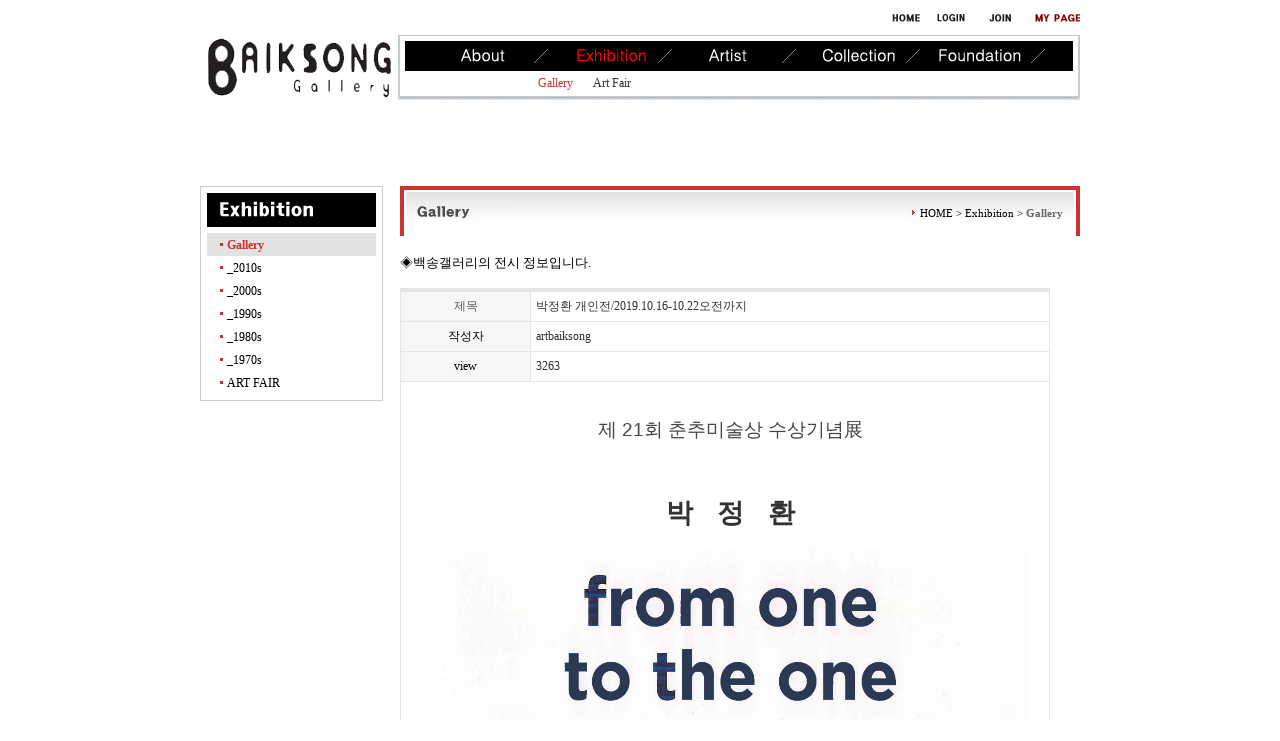

--- FILE ---
content_type: text/html
request_url: http://artbaiksong.cafe24.com/default/m2/menu1.php?com_board_basic=read_form&com_board_idx=951&topmenu=2&left=1&search_category=1&&com_board_search_code=&com_board_search_value1=&com_board_search_value2=&com_board_page=4&&com_board_id=7&&com_board_id=7
body_size: 5076
content:
<html>
<head>
<meta http-equiv="Content-Type" content="text/html; charset=euc-kr" />
<link rel='stylesheet' type='text/css' href='/default/inc/sub.css'>
<link rel='stylesheet' type='text/css' href='/default/inc/module/m1.css'>
<link rel='stylesheet' type='text/css' href='/default/inc/module/m2.css'>
</head>
<script>
function submenu(i){
 if(typeof(a) == 'undefined' || typeof(e) == 'undefined') return;
 if (i=='1'){
  document.getElementById('a').style.display = "block";
  document.getElementById('b').style.display = "none";
  document.getElementById('c').style.display = "none";
  document.getElementById('d').style.display = "none";
  document.getElementById('e').style.display = "none";
  }else if(i=='2'){
  document.getElementById('a').style.display = "none";
  document.getElementById('b').style.display = "block";
  document.getElementById('c').style.display = "none";
  document.getElementById('d').style.display = "none";
  document.getElementById('e').style.display = "none";
}else if(i=='3'){
  document.getElementById('a').style.display = "none";
  document.getElementById('b').style.display = "none";
  document.getElementById('c').style.display = "block";
  document.getElementById('d').style.display = "none";
  document.getElementById('e').style.display = "none";
}else if(i=='4'){
  document.getElementById('a').style.display = "none";
  document.getElementById('b').style.display = "none";
  document.getElementById('c').style.display = "none";
  document.getElementById('d').style.display = "block";
  document.getElementById('e').style.display = "none";
}else if(i=='5'){
  document.getElementById('a').style.display = "none";
  document.getElementById('b').style.display = "none";
  document.getElementById('c').style.display = "none";
  document.getElementById('d').style.display = "none";
  document.getElementById('e').style.display = "block";
}
}
</script>
<body>
<div id='main_layout'>
<!-- start main layout //--->
<div id='global'>
<a href='/default/index.php'><img src='/default/img/main/global_home.gif' title='' alt='홈'></a>
   <a href='/default/m7/login.php?topmenu=7&left=1'><img src='/default/img/main/global_login.gif' title='' alt='로그인'></a>
<a href='/default/m7/join.php?topmenu=7&left=2'><img src='/default/img/main/global_join.gif' title='' alt='회원가입'></a>
<a href='/default/m6/member_modify.php?topmenu=6&left=1'><img src='/default/img/main/global_mypage.gif' title='' alt='마이페이지'></a>
</div>
<!-- start menu area //-->
<div id='menu_area'>
<div id='logo'><a href='/default/index.php'><img src='/default/img/main/logo198x65(white).jpg'></a></div>
<div id='topmenu'>
<table border='0' cellpadding='0' cellspacing='0' id='table_menu'>
<tr valign='top'>
<th width='30px'></th>
<th><a href='/default/m1/menu1.php?topmenu=1&left=1'><img src='/default/img/main/topmenu1-1.jpg' title='' alt='회사소개' onmouseover='submenu(1)'></a></th>
<th><a href='/default/m2/menu1.php?topmenu=2&left=1'><img src='/default/img/main/topmenu2-2.jpg' title='' alt='사업영역' onmouseover='submenu(2)'></a></th>
<th><a href='/default/m3/menu1.php?topmenu=3&left=0&search_category=1'><img src='/default/img/main/topmenu3-1.jpg' title='' alt='포트폴리오' onmouseover='submenu(3)'></a></th>
<th><a href='/default/m4/menu1.php?topmenu=4&left=1'><img src='/default/img/main/topmenu4.jpg' title='' alt='온라인견적/상담' onmouseover='submenu(4)'></a></th>
<th><a href='/default/m5/menu1.php?topmenu=5&left=1'><img src='/default/img/main/topmenu5-1.jpg' title='' alt='고객센터' onmouseover='submenu(5)'></a></th>
<th width='30px'></th></tr>
</table>
<div id='smenu'>
<div id='a' style='display:none;'>
<table border='0' cellpadding='0' cellspacing='0' id='smenu_1'>
<tr>
<td nowrap id='smenu_txt'><a href='/default/m1/menu4.php?topmenu=1&left=4' style=''>향당 백윤문</a></td>
<td nowrap id='smenu_txt'><a href='/default/m1/menu1.php?topmenu=1&left=1' style=''>소개·Introduction</a></td>
<td nowrap id='smenu_txt'><a href='/default/m1/menu2.php?topmenu=1&left=2' style=''>연혁·History</a></td>
<td nowrap id='smenu_txt'><a href='/default/m1/menu3.php?topmenu=1&left=3' style=''>위치·Location</a></td>
<td nowrap id='smenu_txt'><a href='/default/m1/menu5.php?topmenu=1&left=5' style=''>공지·News</a></td>
<td nowrap id='smenu_txt'><a href='/default/m1/menu6.php?topmenu=1&left=6' style=''>도록·Books</a></td>

</tr>
</table>
</div>
<div id='b' style='display:block;'>
<table border='0' cellpadding='0' cellspacing='0' id='smenu_2'>
<tr>
<td nowrap id='smenu_txt'><a href='/default/m2/menu1.php?topmenu=2&left=1&search_category=1' style='color:#cc3333'>Gallery</a></td>
<td nowrap id='smenu_txt'><a href='/default/m2/menu2.php?topmenu=2&left=2&search_category=2' style=''>Art Fair</a></td>
</tr>
</table>
</div>
<div id='c' style='display:none;'>
<table border='0' cellpadding='0' cellspacing='0' id='smenu_3'>
<tr>
<td nowrap id='smenu_txt'><a href='/default/m3/menu1.php?topmenu=3&left=0&search_category=1' style=''>Artist</a></td>
</tr>
</table>
</div>
<div id='d' style='display:none;'>
<table border='0' cellpadding='0' cellspacing='0' id='smenu_4'>
<tr>
<td nowrap id='smenu_txt'><a href='/default/m4/menu1.php?topmenu=4&left=1' style=''>Collection</a></td>
</tr>
</table>
</div>
<div id='e' style='display:none;'>
<table border='0' cellpadding='0' cellspacing='0' id='smenu_4'>
<tr>
<td nowrap id='smenu_txt'><a href='/default/m5/menu2.php?topmenu=5&left=2' style=''>백송미술문화재단</a></td>
<td nowrap id='smenu_txt'><a href='/default/m5/menu1.php?topmenu=5&left=1' style=''>향당 백윤문</a></td>
<td nowrap id='smenu_txt'><a href='/default/m5/menu3.php?topmenu=5&left=3' style=''>향당 작품</a></td>

</tr>
</table>
</div>
</div>
</div>
</div>

<!-- End menu area //-->
<!-- start sub visual //-->
<div id='sub_visual'></div>
<!-- end sub visual //-->

<!--start main content //-->
<div id='sub_content'>

<div id='left'>
<!-- start left area //-->

<table border='0' cellpadding='6' cellspacing='0' id='leftmenu'>
<tr><td><img src='/default/img/main/lefttitle2.jpg' style='margin-bottom:6px'><br>
<div id='leftmenu_on' onclick="location.href='menu1.php?topmenu=2&left=1'"><div id='leftmenu_txt'>Gallery</div></div>
<div id='leftmenu_off' onclick="location.href='http://artbaiksong.cafe24.com/base/m2/menu1.php?topmenu=2&left=&search_category=1&com_board_category_code=c2'"><div id='leftmenu_txt'>_2010s</div></div>
<div id='leftmenu_off' onclick="location.href='http://artbaiksong.cafe24.com/base/m2/menu1.php?topmenu=2&left=&search_category=1&com_board_category_code=c7'"><div id='leftmenu_txt'>_2000s</div></div>
<div id='leftmenu_off' onclick="location.href='http://artbaiksong.cafe24.com/base/m2/menu1.php?topmenu=2&left=&search_category=1&com_board_category_code=c6'"><div id='leftmenu_txt'>_1990s</div></div>
<div id='leftmenu_off' onclick="location.href='http://artbaiksong.cafe24.com/base/m2/menu1.php?topmenu=2&left=&search_category=1&com_board_category_code=c5'"><div id='leftmenu_txt'>_1980s</div></div>
<div id='leftmenu_off' onclick="location.href='http://artbaiksong.cafe24.com/base/m2/menu1.php?topmenu=2&left=&search_category=1&com_board_category_code=c4'"><div id='leftmenu_txt'>_1970s</div></div>
<div id='leftmenu_off' onclick="location.href='menu2.php?topmenu=2&left=2'"><div id='leftmenu_txt'>ART FAIR</div></div>
</td></tr>
</table>






<!-- end left area //-->
</div>

<div id='right'>
<div id='title'>
<div id='title_img'><img src='/default/img/main/title2-1.jpg'></div>
<div id='history'>
<img src='/default/img/main/bl_history.gif'>HOME &gt; Exhibition &gt; <span class='this_page'>Gallery</span>
</div>
</div>
<br>
<font size=2 face=Dotum>◈백송갤러리의 전시 정보입니다.
<br>
<br>
<!-- 게시판 시작 -->
<link rel="StyleSheet" href="/base/inc/board/board_7.css" type="text/css">
<script language="javascript" src="/cjs/board.js?com_board_id=7&template=base"></script>

<table border="0" cellspacing="0" cellpadding="0" width="650" bgcolor="#FFFFFF" background="">
	<tr>
		<!-- 목록 - 이미지(왼쪽) -->
		<script language="javascript" type="text/javascript" src="/cjs/javascript.lib.js?date=1721110582"></script>

		<!-- //목록 - 이미지(왼쪽)  -->
		<td>
			<table border="0" cellspacing="0" cellpadding="0" width='100%'>
				<tr><td bgcolor='#E5E5E5' height=3></td></tr>
			</table>
			<table border='1' cellpadding='0' cellspacing='0' width='100%' style='border-collapse:collapse' bordercolor='#e5e5e5' class="board">
			<!-- 내용 -->
				<style type="text/css">p{margin:0}</style><meta http-equiv='Content-Type' content='text/html; charset=ks_c_5601-1987'>
<style type="text/css">
/*
   .board_bgcolor 테이블 제목 컬럼 스타일 지정
   .board_desc    테이블 제목 옆 내용 컬럼 스타일 지정
   $com_board.table_size :: 관리자가 지정한 전체 테이블 사이즈
   .board_description 콘텐츠 내용 스타일을 지정
*/
p{
    margin:0;
    padding:0;
}
.board_bgcolor
{
  /*width:107px;*/
  width:20%;
  text-align:center;
}
.board_desc
{
	padding:3 0 3 10;
	line-height:150%;
	/*width:543px;*/
    width:80%;
	text-align:left;
	padding-left:5px;
}
.board_description
{
	    overflow:hidden;
        word-break:break-all;
}
#post_area{
	width:100%;
	padding:5px;
    word-spacing:0pt;
    word-break:break-all;
}
</style>
						<tr height="30">
				<td class="board_bgcolor">
									<font style="color:#595959;font-size:12px;">제목</font>
								</td>
				<td class="board_desc">
					                                                    박정환 개인전/2019.10.16-10.22오전까지
                                            				</td>
			</tr>
									<tr height="30">
				<td class="board_bgcolor">
									<font style="color:#000000;font-size:12px;">작성자</font>
								</td>
				<td class="board_desc">
					                                                    artbaiksong
                                            				</td>
			</tr>
									<tr height="30">
				<td class="board_bgcolor">
									<font style="color:#000000;font-size:12px;">view</font>
								</td>
				<td class="board_desc">
					                                                    3263
                                            				</td>
			</tr>
					<!-- 글 내용 -->
		<tr height="30">
			<td colspan="2" class="board_description" width="100%" height="100px">
				<div id="post_area">
					<p style="color: rgb(51, 51, 51); font-family: 굴림, 돋움; text-align: center;"><br><p style="color: rgb(51, 51, 51); font-family: 굴림, 돋움; text-align: center;"><br><p style="color: rgb(51, 51, 51); font-family: 굴림, 돋움; text-align: center;"><span style="font-family: Arial; font-size: 22pt;"><span style="font-size: 18pt;"><span style="font-size: 20pt;"><span style="font-size: 14pt;"><span style="color: rgb(70, 70, 70);">제 21회 춘추미술상 수상기념</span></span></span></span></span><font color="#333333" face="Arial"><span style="font-size: 29.3333px;"><span style="font-size: 18pt;"><span style="font-size: 20pt;"><span style="font-size: 14pt;"><span style="color: rgb(70, 70, 70);">展</span></span></span></span></span></font><br><p style="color: rgb(51, 51, 51); font-family: 굴림, 돋움; text-align: center;"><span style="font-size: 8pt;"><br /></span><br><p style="color: rgb(51, 51, 51); font-family: 굴림, 돋움; text-align: center;"><span style="font-size: 8pt;"><br /></span><br><p style="color: rgb(51, 51, 51); font-family: 굴림, 돋움; text-align: center;"><b style="font-size: 18.6667px; font-family: Arial;"><span style="font-size: 20pt;">박&nbsp; &nbsp;정&nbsp; &nbsp;환</span></b><br><p style="color: rgb(51, 51, 51); font-family: 굴림, 돋움; text-align: center;"><br /><img hspace="5" vspace="0" src="/base/component/board/board_7/u_image/951/560393336_0001.jpg" style="width: 595px; height: 202px;"><br><p style="color: rgb(51, 51, 51); font-family: 굴림, 돋움; text-align: center;"><br><p style="color: rgb(51, 51, 51); font-family: 굴림, 돋움; text-align: center;"><span style="color: rgb(58, 50, 195); font-family: Fixedsys; font-size: 24px;"><span style="font-size: 12pt;"><span style="font-size: 14pt;">하</span></span></span><span style="font-family: Fixedsys; font-size: 24px; color: rgb(0, 0, 0);"><span style="font-size: 12pt;"><span style="font-size: 14pt;">나</span></span></span><span style="color: rgb(58, 50, 195); font-family: Fixedsys; font-size: 24px;"><span style="font-size: 12pt;"><span style="font-size: 14pt;">에</span></span></span><span style="font-family: Fixedsys; font-size: 24px; color: rgb(0, 0, 0);"><span style="font-size: 12pt;"><span style="font-size: 14pt;">서</span></span></span><span style="color: rgb(58, 50, 195); font-family: Fixedsys; font-size: 24px;"><span style="font-size: 12pt;"><span style="font-size: 14pt;">&nbsp;</span></span><span style="font-size: 12pt;"><span style="font-size: 14pt;">하</span></span></span><span style="font-family: Fixedsys; font-size: 24px; color: rgb(0, 0, 0);"><span style="font-size: 12pt;"><span style="font-size: 14pt;">나</span></span></span><span style="color: rgb(58, 50, 195); font-family: Fixedsys; font-size: 24px;"><span style="font-size: 12pt;"><span style="font-size: 14pt;">로</span></span></span><br><p style="color: rgb(51, 51, 51); font-family: 굴림, 돋움; text-align: center;"><br><p style="color: rgb(51, 51, 51); font-family: 굴림, 돋움; text-align: center;"><font face="Arial"><span style="font-size: 18.6667px;"><span style="font-size: 16pt; font-family: 돋움, dotum; color: rgb(70, 70, 70);"><span style="font-family: 돋움, dotum;"><span style="font-family: 궁서, Gungsuh;"><span style="font-family: Tahoma;">2019.&nbsp; 10. 16 wed&nbsp; ~&nbsp; 10. 22 tue</span></span></span></span></span></font><br><p style="color: rgb(51, 51, 51); font-family: 굴림, 돋움; text-align: center;"><br /><span style="font-family: 굴림, Gulim;"><span style="font-family: 바탕, batang; font-size: 10pt;">후원: 백송 미술문화재단, 춘추미술상위원회</span></span><br><p style="color: rgb(51, 51, 51); font-family: 굴림, 돋움; text-align: center;"><span style="font-family: 굴림, Gulim;"><span style="font-family: 바탕, batang; font-size: 10pt;"><br /></span></span><br><p style="color: rgb(51, 51, 51); font-family: 굴림, 돋움; text-align: center;"><br><p style="color: rgb(51, 51, 51); text-align: center;"><font face="바탕, batang"><span style="font-size: 13.3333px;"><b><span style="color: rgb(58, 50, 195);"><span style="font-size: 12pt;">OPENING RECEPTION</span></span></b></span></font><br><p style="color: rgb(51, 51, 51); text-align: center;"><font face="바탕, batang"><span style="font-size: 13.3333px;"><span style="color: rgb(58, 50, 195);"><span style="font-size: 12pt;">2019. 10. 16 Wed </span></span></span></font><br><p style="text-align: center;"><font color="#3a32c3" face="바탕, batang"><span style="font-size: 13.3333px;"><span style="font-size: 12pt;">PM 5:00</span></span></font><br><p style="text-align: center;"><font color="#3a32c3" face="바탕, batang"><span style="font-size: 13.3333px;"><span style="font-size: 12pt;"></span></span></font><br><p style="text-align: center;"><img hspace="5" vspace="0" src="/base/component/board/board_7/u_image/951/515080777_IMG_0461.png" style="width: 595px; height: 480px;"><br><p style="text-align: center;"><br><p style="text-align: center;"><img hspace="5" vspace="0" src="/base/component/board/board_7/u_image/951/1140587533_IMG_0462.png" style="width: 595px; height: 479px;"><br><p style="text-align: center;"><br><p style="text-align: center;"><img hspace="5" vspace="0" src="/base/component/board/board_7/u_image/951/656762635_IMG_0465.png" style="width: 595px; height: 476px;"><br><p style="text-align: center;"><br><p style="text-align: center;"><img hspace="5" vspace="0" src="/base/component/board/board_7/u_image/951/330353145_IMG_0464.png" style="width: 551px; height: 788px;"><br><p style="text-align: center;"><font color="#3a32c3" face="바탕, batang"><span style="font-size: 13.3333px;"><span style="font-size: 12pt;"><br /></span></span></font><br><p style="text-align: center;"><br>
				</div>
				<script type="text/javascript">
				<!--
				/**
				 * 이미지 테이블크기와 맞쳐 재조정
				 */
				function resizeImage()
				{
					var img_max_width = 615;
                    var use_origin_img = 'N';
                    if(use_origin_img == 'N') {
                        return;
                    }
					var imgObj = document.getElementById("post_area").getElementsByTagName("img");
					var osrc;
					for (i = 0; i<imgObj.length; i++)
					{
						/*pNode = imgObj[i].parentNode;
						var imgContainer = document.createElement("<div>");
						pNode.insertBefore(imgContainer, imgObj[i]);
						imgContainer.appendChild(imgObj[i]);
						osrc = imgObj[i].src;*/

						if(imgObj[i].width > img_max_width)
						{
							imgObj[i].style['width'] = img_max_width;
							imgObj[i].style['height'] = 'auto';
						}

                        if( imgObj[i].parentNode.tagName != "A" )
                        {
                            imgObj[i].style.cursor  = "pointer";
                            imgObj[i].onclick = function(){	showPicture(this);	}
                        }

						/*imgContainer.style.marginBottom = "0px";

												// declare onclick event
						if( imgObj[i].parentNode.tagName == "div" )
						{
							if( imgObj[i].parentNode.parentNode.tagName == "A" )
							{
								imgObj[i].onclick = function()
								{
									if( this.parentNode.parentNode.target != "_blank" ){
										location.href = this.parentNode.parentNode.href;
									}
								};
							}
							else{
															}
						}
						else if( imgObj[i].parentNode.tagName != "A" )
						{
													}*/
					}

					document.getElementById("post_area").style.visibility = "visible";
				}

				/**
				 * 팝업 이미지
				 */
				 function showPicture(obj) {

				  var imgObj = new Image();
				  imgObj.src = obj.src;
				  var wopt = "scrollbars=yes,status=no,resizable=no";
				  wopt += ",width=" + imgObj.width;
				  wopt += ",height=" + imgObj.height;
				  var wbody = "<script language='javascript'>";
				  wbody += "function finalResize(){";
				  wbody += "  var oBody=document.body;";
				  wbody += "  var oImg=document.images[0];";
				  wbody += "  var xdiff=oImg.width-oBody.clientWidth;";
				  wbody += "  var ydiff=oImg.height-oBody.clientHeight-20;";
				  wbody += "  window.resizeBy(xdiff,ydiff);";
				  wbody += "}";
				  wbody += "</"+"script>";
				  wbody += "<body  oncontextmenu='return false' ondragstart='return false' onselectstart='return false' onLoad='finalResize()' style='margin:0;background:#000000' >";
				  wbody += "<a href='javascript:window.close()' oncontextmenu='return false'><img src='" + obj.src + "' border=0  alt=''></a>";
				  wbody += "</body>";
				  winResult = window.open("about:blank","",wopt);
				  winResult.document.open("text/html", "replace");
				  winResult.document.write(wbody);
				  winResult.document.close();
				  return;
				}

				/**
				 * 함수 실행
				 */
				window.onload = function()
				{
					resizeImage();
				}
			//-->
			</script>
			</td>
		</tr>
							<tr height="30">
				<td class="board_bgcolor">
									<font style="color:#000000;font-size:12px;">write</font>
								</td>
				<td class="board_desc">
					                                                    2019-10-15
                                            				</td>
			</tr>
									<tr height="30">
				<td class="board_bgcolor">
									<font style="color:#000000;font-size:12px;">카테고리</font>
								</td>
				<td class="board_desc">
					                                                    _2010s
                                            				</td>
			</tr>
			


<script language="javascript" type="text/javascript" src="/cjs/javascript.lib.js?date=1721110582"></script>

			<!-- //내용 -->
			</table>
			<table border='0' cellpadding='0' cellspacing='0' width='100%'>
				<tr><td height='1' bgcolor='#E5E5E5'></td></tr>
			</table>
			<table border='0' cellpadding='0' cellspacing='0' width='100%'>
				<tr><td height='10'></td></tr>
			</table>

			<!-- 게시물 평가 -->
			<script language="javascript" type="text/javascript" src="/cjs/javascript.lib.js?date=1721110582"></script>

			<!--// 게시물 평가 -->

			<!-- 댓글 쓰기 -->
			<script language="javascript" type="text/javascript" src="/cjs/javascript.lib.js?date=1721110582"></script>

			<!-- //댓글 쓰기 -->

			<!-- 댓글 목록 -->
			<script language="javascript" type="text/javascript" src="/cjs/javascript.lib.js?date=1721110582"></script>

			<!-- //댓글 목록 -->

			<table border='0' cellpadding='0' cellspacing='0' width='100%'>
				<tr><td><br></td></tr>
			</table>
			<table border='0' cellpadding='0' cellspacing='0' width='100%'>
				<tr><td height='1' bgcolor='#E5E5E5'></td></tr>
			</table>

			<table border='0' cellpadding='0' cellspacing='0' align='center' width='100%'>
				<tr>
					<td class='bbsnewf5' height='34' align='center' width='50%'>
					<!-- 목록 - 버튼 -->
						<!-- 이전 다음  -->
<table border='0' cellpadding='0' cellspacing='0' align='center' width='100%'>
<tr>
	<td class='bbsnewf5' height='34' align='left' width='50%' style="border:0px">
				    <a href="/default/m2/menu1.php?topmenu=2&left=1&search_category=1&&com_board_search_code=&com_board_search_value1=&com_board_search_value2=&com_board_page=4&&com_board_id=7&"><img src="/base/img/component/board/board_7/list.gif" border='0' align='absmiddle' alt=''></a>
					</td>
</tr>
</table>
<!-- 이전 다움  -->
<script language="javascript" type="text/javascript" src="/cjs/javascript.lib.js?date=1721110582"></script>

					<!-- //목록 - 버튼 -->
					</td>
					<td align='right' width='50%'>
						 <!-- 추천하기 -->
						  <!-- 수정하기 -->
						 <!-- 삭제하기 -->
						 <!-- 답글쓰기 -->
						<a href='javascript:alert("게시판 작성 권한이 없습니다.")' style='display:none'><img alt='' src='/base/img/component/board/board_7/write.gif' border='0' /></a> <!-- 글쓰기 -->
					</td>
				</tr>
			</table>
		</td>
		<!-- 목록 - 이미지(오른쪽) -->
		<script language="javascript" type="text/javascript" src="/cjs/javascript.lib.js?date=1721110582"></script>

		<!-- //목록 - 이미지(오른쪽)  -->
	</tr>
</table>

<!-- 목록 - 리스트 -->
<script language="javascript" type="text/javascript" src="/cjs/javascript.lib.js?date=1721110582"></script>

<!-- //목록 - 리스트  -->
<!-- 게시판 끝 -->
<br><br><br>
</div>
</div>


</div>
<!--end main content //-->

</div>
<!-- end main layout //--->
<div id='footer'>
<img src='/default/img/main/footer1-1.jpg'>
</div>
</body>
</html><script language="javascript" type="text/javascript" src="/cjs/javascript.lib.js?date=1721110582"></script>

<script language="javascript" src="/cjs/board.js"></script>

            <script type="text/javascript">
            var JsHost = (("https:" == document.location.protocol) ? "https://" : "http://");
            var sTime = new Date().getTime();
            document.write(unescape("%3Cscript id='log_script' src='" + JsHost + "blg-jsk.cafe24.com/weblog.js?uid=artbaiksong&t=" + sTime + "' type='text/javascript'%3E%3C/script%3E"));
            </script>
        

--- FILE ---
content_type: text/css
request_url: http://artbaiksong.cafe24.com/default/inc/module/m1.css
body_size: 868
content:
#m_credit {clear:both;width:650px;height:150px}
#m_img_area {border:4px solid #cc3333;width:192px;float:left;}
#m_txt_area {float:right;width:430px;height:150px;}
#m_txt_title {font-size:14px;font-family:dotum;color:#cc3333;margin:7px 0 7px 0}
#m_txt_table th {font-size:12px;font-family:dotum;color:#666666;text-align:left;margin:0 auto;vertical-align:top;background:#e2e2e2 url({{$template}}/img/main/bl_m1.gif) no-repeat;width:100px;height:23px}
#m_txt_subtitle {padding:5px 0 0 22px}
#m_txt_table td {font-size:12px;font-family:dotum;color:#666666;text-align:left;margin:0 auto;vertical-align:top;}
#m_txt_value {padding:5px 0 0 22px}
#m_btn {float:right;width:100px;margin-top:-20px}
#m_btn img {cursor:pointer}
#m_view_btn {float:right;;margin-top:-23px}
#m_view_btn img {cursor:pointer}
#m_hr {border-top:1px solid #cccccc;clear:both;margin:15px 0 15px 0}
#m_hr_top {border-top:2px solid #b8b8b8;clear:both;margin:-5px 0 15px 0}
#m_hr_btm {border-top:1px solid #cccccc;clear:both;margin:15px 0 15px 0}
#m_hr_btm_view {border-top:2px solid #b8b8b8;clear:both;margin:15px 0 15px 0}
#m_page {text-align:center;margin:0 auto;clear:both;color:#cc3333;font-size:11px;font-family:dotum;}
#m_page a:link {font-size:11px;font-family:dotum;color:#666666;text-decoration:none}
#m_page a:visited {font-size:11px;font-family:dotum;color:#666666;text-decoration:none}
#m_page a:hover {font-size:11px;font-family:dotum;color:#666666;text-decoration:underline}
#m_page img {margin:0 5px -2px 5px}

#m_search {text-align:center;margin:0 auto;padding-top:6px}
#m_search_text {border:1px solid #b2b2b2}
#m_search img {vertical-align:middle}
#m_search select {font-size:12px;font-family:dotum}
#m_control_btn {float:right;margin:0 auto;margin-top:-19px}

#m_view_table {width:650px;border-collapse:collapse;margin-top:-16px}
#m_view_table th {width:91px;background:#e4e4e4;height:29px;font-size:12px;font-family:dotum;color:#666666;font-weight:bold}
#m_view_table th div {padding-left:18px;text-align:left;margin:0 auto;}
#m_view_table td {font-size:12px;font-family:dotum;color:#666666;background:#ffffff}
#m_view_table td div {padding-left:15px}
#m_view_content {padding:14px 20px 14px 20px;width:650px;overflow-x:auto}
#m_view_page {text-align:center;margin:0 auto;padding-top:0px}

#m_write_table2 {width:650px;border-collapse:collapse;margin-top:-16px}
#m_write_table2 th {width:91px;background:#e4e4e4;height:29px;font-size:12px;font-family:dotum;color:#666666;font-weight:bold}
#m_write_table2 th div {padding-left:10px;text-align:left;margin:0 auto;}
#m_write_table2 td {font-size:12px;font-family:dotum;color:#666666;background:#ffffff;padding-left : 10px}
#m_write_content {padding:14px 20px 14px 20px;width:650px;overflow-x:auto}
#m_write_page {text-align:center;margin:0 auto;padding-top:0px}

.title_textbox {border:1px solid #cccccc;width:430px}
.etc_textbox {border:1px solid #cccccc;width:430px}
.date_textbox {border:1px solid #cccccc;width:101px}
.radio {margin:-2px 0 0 0;vertical-align:middle}
.input_img {margin:-2px 0 0 0;vertical-align:middle}


/* output */
#photo_output {text-align:center;margin:0 auto;float:left;}
#photo_output a:link {font-size:12px;font-faimly:dotum;color:#666666;text-decoration:none}
#photo_output a:visited {font-size:12px;font-faimly:dotum;color:#666666;text-decoration:none}
#photo_output a:hover {font-size:12px;font-faimly:dotum;color:#cc3333;text-decoration:underline}
#photo_output_bar {float:left;width:5px}

--- FILE ---
content_type: text/css
request_url: http://artbaiksong.cafe24.com/default/inc/module/m2.css
body_size: 811
content:
#m_hr_top {border-top:2px solid #b8b8b8;clear:both;margin:10px 0 15px 0}
#m_list_table {width:650px;border-collapse:collapse;margin-top:-16px}
#m_list_table th {background:#e4e4e4;height:29px;font-size:12px;font-family:dotum;color:#666666;font-weight:bold}
#m_list_table th div {margin:0 auto;}
#m_list_table td {font-size:12px;font-family:dotum;color:#666666;height:29px;text-align:center;margin:0 auto}
#m_list_table #subject {text-align:left;margin:0 auto; padding-left:8px}
#m_list_table #subject a:link {font-size:12px;font-family:dotum;color:#666666;text-decoration:none}
#m_list_table #subject a:visited {font-size:12px;font-family:dotum;color:#666666;text-decoration:none}
#m_list_table #subject a:hover {font-size:12px;font-family:dotum;color:#666666;text-decoration:underline}
#m_list_table #graph {width:140px}

#graph_table {width:100px;float:left;margin-top:5px}
#graph_table td {height:5px;}
#graph_percent {float:left;width:35px;text-align:right;margin:0 auto;}

#graph_o {height:5px;background:#cc6666}
#graph_x {height:5px;background:#cccccc}

#m_hr_btm {border-top:1px solid #cccccc;clear:both;margin:0px 0 15px 0}
#m_hr_btm_view {border-top:2px solid #b8b8b8;clear:both;margin:15px 0 15px 0}

#m_page {text-align:center;margin:0 auto;clear:both;color:#cc3333;font-size:11px;font-family:dotum;}
#m_page a:link {font-size:11px;font-family:dotum;color:#666666;text-decoration:none}
#m_page a:visited {font-size:11px;font-family:dotum;color:#666666;text-decoration:none}
#m_page a:hover {font-size:11px;font-family:dotum;color:#666666;text-decoration:underline}
#m_page img {margin:0 5px -2px 5px}
#m_search {text-align:center;margin:0 auto;padding-top:6px}
#m_search_text {border:1px solid #b2b2b2}
#m_search img {vertical-align:middle}
#m_search select {font-size:12px;font-family:dotum}
#m_control_btn {float:right;margin:0 auto;margin-top:-19px}

#m_view_btn {float:right;;margin-top:-23px}
#m_view_btn img {cursor:pointer}

#m_view_table {width:650px;border-collapse:collapse;margin-top:-16px}
#m_view_table th {width:91px;background:#e4e4e4;height:29px;font-size:12px;font-family:dotum;color:#666666;font-weight:bold}
#m_view_table th div {padding-left:18px;text-align:left;margin:0 auto;}
#m_view_table td {font-size:12px;font-family:dotum;color:#666666;background:#ffffff}
#m_view_table td div {padding-left:15px}
#m_view_content {padding:14px 20px 14px 20px;width:650px;overflow-x:auto}
#m_view_page {text-align:center;margin:0 auto;padding-top:0px}


/* output */
#output_project {width:260px;margin-top:2px}
#output_project #subject {width:112px;height:5px;background:url(../img/main/m_bg_project_output.gif) no-repeat;font-size:12px;font-family:dotum;padding-left:7px;} 

.output_td  {width:112px;height:16px;background:url(../img/main/m_bg_project_output.gif) no-repeat;font-size:12px;font-family:dotum;padding-left:7px;}

#output_project a:link {font-size:12px;font-family:dotum;color:#666666;text-decoration:none}
#output_project a:link {font-size:12px;font-family:dotum;color:#666666;text-decoration:none}
#output_project a:visited {font-size:12px;font-family:dotum;color:#666666;text-decoration:none}
#output_project a:hover {font-size:12px;font-family:dotum;color:#666666;text-decoration:underline}

#output_project #percent {text-align:right;font-size:12px;font-family:dotum;color:#666666}
#graph_o {height:5px;background:#cc6666}
#graph_x {height:5px;background:#cccccc}